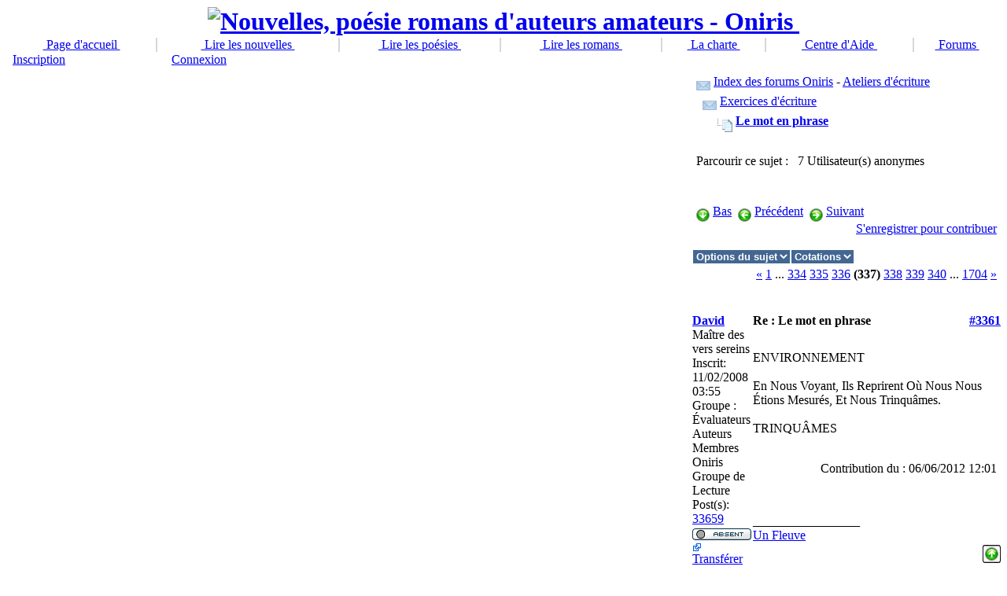

--- FILE ---
content_type: text/html; charset=ISO-8859-1
request_url: http://www.oniris.be/forum/le-mot-en-phrase-t7382s3360.html
body_size: 8203
content:
<!DOCTYPE html PUBLIC "-//W3C//DTD XHTML 1.0 Transitional//EN" "http://www.w3.org/TR/xhtml1/DTD/xhtml1-transitional.dtd">
<html xmlns="http://www.w3.org/1999/xhtml" xml:lang="fr" lang="fr">
	<head>
	<!-- Google tag (gtag.js) -->
<script async src="https://www.googletagmanager.com/gtag/js?id=G-PYLDGRZV9Q"></script>
<script>
  window.dataLayer = window.dataLayer || [];
  function gtag(){dataLayer.push(arguments);}
  gtag('js', new Date());

  gtag('config', 'G-PYLDGRZV9Q');
</script>
		<meta http-equiv="content-type" content="text/html; charset=ISO-8859-1" />
		<meta http-equiv="content-language" content="fr" />
		<meta name="robots" content="index,follow" />
		<meta name="keywords" content="publication, nouvelles, poésie, poèmes, romans, auteur, littérature" />
		<meta name="description" content="ENVIRONNEMENT

En Nous Voyant, Ils Reprirent Où Nous Nous Étions Mesurés, Et Nous Trinquâmes.

TRINQUÂMES" />
		<meta name="author" content="Nicolas Franco, Philippe Rasquinet" />
		<meta name="copyright" content="Copyright Oniris ©" />
		<title>Le mot en phrase - page 337 [Les Forums - Exercices d&#039;écriture] - Oniris</title>
		<link href="http://www.oniris.be/oni.gif" rel="SHORTCUT ICON" />
		<link rel="stylesheet" type="text/css" media="all" href="http://www.oniris.be/xoops.css" />
		<link rel="stylesheet" type="text/css" media="all" href="http://www.oniris.be/themes/oniris2/styleMAC.css?v=1" />
		<link rel="alternate" type="application/rss+xml" title="Les Forums" href="http://www.oniris.be/modules/newbb/rss.php" /><style type="text/css">img {behavior:url("http://www.oniris.be/modules/newbb/include/pngbehavior.htc");}</style>
	<link rel="stylesheet" type="text/css" href="http://www.oniris.be/modules/newbb/templates/newbb.css" />
	<script type="text/javascript">var toggle_cookie="oniris_be_newbb0_G";</script>
	<script src="http://www.oniris.be/modules/newbb/include/js/newbb_toggle.js" type="text/javascript"></script>
	<script src="http://www.oniris.be/Frameworks/textsanitizer/xoops.js" type="text/javascript"></script><link rel="alternate" type="application/rss+xml" title="Les Forums-Exercices d&#039;écriture" href="http://www.oniris.be/modules/newbb/rss.php?f=34" />
<meta http-equiv="Content-Script-Type" content="text/javascript" />
<meta http-equiv="Content-Style-Type" content="text/css" />
<script type="text/javascript" src="http://www.oniris.be/include/xoops.js">
</script>

			<script type="text/javascript">
				<!--
				
				if (self.parent.frames.length != 0) { self.parent.location = self.document.location;  }
				//-->
				</script>
			<script type="text/javascript">
				
				var _gaq = _gaq || [];
				_gaq.push(['_setAccount', 'UA-1849372-1']);
				_gaq.push(['_trackPageview']);
				
				(function() {
				 var ga = document.createElement('script');
				 ga.src = ('https:' == document.location.protocol ? 'https://ssl' : 'http://www') + '.google-analytics.com/ga.js';
				 ga.setAttribute('async', 'true');
				 document.documentElement.firstChild.appendChild(ga);
				 })();
				
				</script>
		</head>
	
	<body>
		<table border="0" align="center" cellpadding="0" cellspacing="0" class="okvir_main">
			<tr>
				<td>
					<table width="100%" 
						border="0" align="center" cellpadding="0" cellspacing="0">
						<tbody>
							<tr>
								<td width="21"><img 
									src="http://www.oniris.be/themes/oniris2/images/top_tab_left.gif" 
									border="0" alt="" /></td>
								<td align="center" width="100%" class="bgtop"></td>
								<td width="21"><img 
									src="http://www.oniris.be/themes/oniris2/images/top_tab_right.gif" 
									border="0" alt="" /></td>
								</tr>
							</tbody>
						</table>
					<table width="100%" border="0" align="center" cellpadding="0" cellspacing="0" id="okvir">
						<tr>
							<td>
								<table width="100%" cellspacing="0">
									<tr id="header"> 
										<td align="center" id="headerlogo"><h1 style="display:inline;"><a href="http://www.oniris.be"><img alt="Nouvelles, poésie romans d'auteurs amateurs - Oniris" src="http://www.oniris.be/themes/oniris2/images/bannormal.jpg" />&nbsp;</a></h1></td>
										</tr>
									
									<tr> 
										<td colspan="2"><table cellspacing="0" cellpadding="0" width="100%" border="0">
											<tr align="center"> 
												<td  bgcolor="#770000"></td>
												
												<td class="headmenu"><a class="menuHead" 
													href="http://www.oniris.be">&nbsp;Page&nbsp;d'accueil&nbsp;</a></td>
												
												<td width="2" bgcolor="#d7d7d7"></td>
												<td class="headmenu"><a class="menuHead" 
													href="http://www.oniris.be/modules/nouvelles/">
																												&nbsp;Lire&nbsp;les&nbsp;nouvelles&nbsp;
																															</a></td>
												
												<td width="2" bgcolor="#d7d7d7"></td>
												<td class="headmenu"><a class="menuHead" 
													href="http://www.oniris.be/modules/poesies/">				  															&nbsp;Lire&nbsp;les&nbsp;poésies&nbsp;
															</a></td>
												
												
												<td width="2" bgcolor="#d7d7d7"></td>
												<td class="headmenu"><a class="menuHead" 
													href="http://www.oniris.be/modules/romans/">				  															&nbsp;Lire&nbsp;les&nbsp;romans&nbsp;
															</a></td>
												
												
												 
													
																																											
														
														<td width="2" bgcolor="#d7d7d7"></td>
														<td class="headmenu"><a class="menuHead" 
															href="http://www.oniris.be/modules/news/article.php?storyid=20">&nbsp;La&nbsp;charte&nbsp;</a></td>
														
														<td width="2" bgcolor="#d7d7d7"></td>
														<td class="headmenu"><a class="menuHead" 
															href="http://www.oniris.be/help/">&nbsp;Centre&nbsp;d'Aide&nbsp;</a></td>
														

														
			
															<td width="2" bgcolor="#d7d7d7"></td>
															<td class="headmenu"><a class="menuHead" 
																href="http://www.oniris.be/modules/newbb/">&nbsp;Forums&nbsp;</a></td>

																
																																		
																		
																		</tr>
											</table></td>
										</tr>
									</table>      <table width="100%" border="0" cellspacing="0" cellpadding="0">
										<tr>
											<td width="190" class="pozdrav"> &nbsp; <a href="http://www.oniris.be/register.php"> 
												Inscription</a> 													</td>
											<td><table width="100%" border="0" cellspacing="0" cellpadding="0">
												<tr> 
													<td class="pozdrav"> &nbsp;<span class="right">
													
																										 &nbsp;&nbsp;&nbsp;<a href="http://www.oniris.be/user.php">Connexion</a> 
																 </span></td>
																												<td align="right" class="vrijeme"><span id="clock"></span> <script language="JavaScript" type="text/javascript" src="http://www.oniris.be/themes/oniris2/images/clock.js">
																</script>  																&nbsp;</td>
																																	</tr>
												</table></td>
											</tr>
										</table>
								<table border="0" cellpadding="0" cellspacing="0" id="glavna">
									<tr><td id="leftcolumn"> 
										<!-- Start left blocks loop -->
										 <div class="blockTitle">Connexion</div>
											<div class="blockContent"><form style="margin-top: 0px;" action="http://www.oniris.be/user.php" method="post">
    Pseudo :&nbsp;<br />
    <input type="text" name="uname" size="12" value="" maxlength="25" /><br />
    Mot de passe :&nbsp;<br />
    <input type="password" name="pass" size="12" maxlength="32" /><br />
    <!-- <input type="checkbox" name="rememberme" value="On" class ="formButton" /><br /> //-->
    <input type="checkbox" name="rememberme" value="On" />Conserver la connexion<br />    <input type="hidden" name="xoops_redirect" value="/forum/le-mot-en-phrase-t7382s3360.html" />
    <input type="hidden" name="op" value="login" />
    <input type="submit" value="Connexion" /><br />
    
</form>
<table cellspacing="0">
  <tr>
    <td class="mainmenu">
<a class="menuMain" href="http://www.oniris.be/user.php#lost">Récupérer son mot de passe</a>
</td></tr>
  <tr>
    <td class="mainmenu">
<a class="menuMain" href="http://www.oniris.be/register.php">S'inscrire sur Oniris</a>
    </td>
  </tr>
</table></div>
											<img src="http://www.oniris.be/themes/oniris2/images/160.gif" width="205" height="1" alt="" />
											 <div class="blockTitle">Menu principal</div>
											<div class="blockContent"><table cellspacing="0">
  <tr>
    <td id="mainmenu">
      <a class="menuTop" href="http://www.oniris.be/">Accueil</a>
      <!-- start module menu loop -->
            <a class="menuMain" href="http://www.oniris.be/modules/nouvelles/">Les Nouvelles</a>
                    <a class="menuMain" href="http://www.oniris.be/modules/poesies/">Les Poésies</a>
                    <a class="menuMain" href="http://www.oniris.be/modules/romans/">Les Romans</a>
                    <a class="menuMain" href="http://www.oniris.be/modules/newbb/">Les Forums</a>
                    <a class="menuMain" href="http://www.oniris.be/modules/news/">Les Infos du site</a>
                    <a class="menuMain" href="http://www.oniris.be/modules/myalbum/">Diaponiris</a>
                    <a class="menuMain" href="http://www.oniris.be/modules/wflinks/">Les Ailleurs d&#039;Oniris</a>
                    <a class="menuMain" href="http://www.oniris.be/modules/lexikon/">Oniropédia</a>
                    <a class="menuMain" href="http://www.oniris.be/modules/smartfaq/">F.A.Q.</a>
                    <!-- end module menu loop -->
    </td>
  </tr>
</table></div>
											<img src="http://www.oniris.be/themes/oniris2/images/160.gif" width="205" height="1" alt="" />
											 <div class="blockTitle">Les Nouvelles</div>
											<div class="blockContent"><table cellspacing="0">
<tr>
	<td class="mainmenu">
        	<a class="menuMain" href="http://www.oniris.be/modules/nouvelles/index.php?storytopic=6">Aventure/Epopée (123)</a>
	    	<a class="menuMain" href="http://www.oniris.be/modules/nouvelles/index.php?storytopic=14">Brèves littéraires (37)</a>
	    	<a class="menuMain" href="http://www.oniris.be/modules/nouvelles/index.php?storytopic=2">Fantastique/Merveilleux (591)</a>
	    	<a class="menuMain" href="http://www.oniris.be/modules/nouvelles/index.php?storytopic=3">Horreur/Épouvante (110)</a>
	    	<a class="menuMain" href="http://www.oniris.be/modules/nouvelles/index.php?storytopic=9">Humour/Détente (401)</a>
	    	<a class="menuMain" href="http://www.oniris.be/modules/nouvelles/index.php?storytopic=13">Laboniris (22)</a>
	    	<a class="menuMain" href="http://www.oniris.be/modules/nouvelles/index.php?storytopic=5">Policier/Noir/Thriller (301)</a>
	    	<a class="menuMain" href="http://www.oniris.be/modules/nouvelles/index.php?storytopic=8">Réalisme/Historique (537)</a>
	    	<a class="menuMain" href="http://www.oniris.be/modules/nouvelles/index.php?storytopic=11">Réflexions/Dissertations (148)</a>
	    	<a class="menuMain" href="http://www.oniris.be/modules/nouvelles/index.php?storytopic=4">Science-fiction (222)</a>
	    	<a class="menuMain" href="http://www.oniris.be/modules/nouvelles/index.php?storytopic=7">Sentimental/Romanesque (769)</a>
	    </td>
</tr>
</table></div>
											<img src="http://www.oniris.be/themes/oniris2/images/160.gif" width="205" height="1" alt="" />
											 <div class="blockTitle">Les Poésies</div>
											<div class="blockContent"><table cellspacing="0">
<tr>
	<td class="mainmenu">
        	<a class="menuMain" href="http://www.oniris.be/modules/poesies/index.php?storytopic=2">Chansons et Slams (643)</a>
	    	<a class="menuMain" href="http://www.oniris.be/modules/poesies/index.php?storytopic=9">Laboniris (27)</a>
	    	<a class="menuMain" href="http://www.oniris.be/modules/poesies/index.php?storytopic=4">Poésie classique (630)</a>
	    	<a class="menuMain" href="http://www.oniris.be/modules/poesies/index.php?storytopic=8">Poésie contemporaine (1929)</a>
	    	<a class="menuMain" href="http://www.oniris.be/modules/poesies/index.php?storytopic=7">Poésie en prose (540)</a>
	    	<a class="menuMain" href="http://www.oniris.be/modules/poesies/index.php?storytopic=5">Poésie libre (2551)</a>
	    	<a class="menuMain" href="http://www.oniris.be/modules/poesies/index.php?storytopic=3">Poésie néo-classique (1653)</a>
	    	<a class="menuMain" href="http://www.oniris.be/modules/poesies/index.php?storytopic=10">Récit poétique  (71)</a>
	    </td>
</tr>
</table></div>
											<img src="http://www.oniris.be/themes/oniris2/images/160.gif" width="205" height="1" alt="" />
											 <div class="blockTitle">Les Listes</div>
											<div class="blockContent"><table cellspacing="0">
<tr>
	<td class="mainmenu">
        	<a class="menuMain" href="http://www.oniris.be/modules/hits/nouveautes.php">Les meilleures nouveautés</a>
	    	<a class="menuMain" href="http://www.oniris.be/modules/hits/nouvelles.php">Le classement nouvelles</a>
	    	<a class="menuMain" href="http://www.oniris.be/modules/hits/poesies.php">Le classement poésies</a>
	    	<a class="menuMain" href="http://www.oniris.be/modules/hits/auteurs.php">Les meilleurs auteurs</a>
	    	<a class="menuMain" href="http://www.oniris.be/modules/hits/eval.php">Listes évaluateurs</a>
	    	<a class="menuMain" href="http://www.oniris.be/modules/hits/allauteurs.php">Liste des auteurs</a>
			<a class="menuMain" href="http://www.oniris.be/modules/news/article.php?storyid=32">Les concours</a>
    </td>
</tr>
</table></div>
											<img src="http://www.oniris.be/themes/oniris2/images/160.gif" width="205" height="1" alt="" />
											 <div class="blockTitle">Recherche</div>
											<div class="blockContent"><form style="margin-top: 0px;" action="http://www.oniris.be/search.php" method="get">
  <input type="text" name="query" size="14" /><input type="hidden" name="action" value="results" /><br /><input type="submit" value="Recherche" />
</form>
<table cellspacing="0">
  <tr>
    <td class="mainmenu">
<a class="menuMain" href="http://www.oniris.be/search.php">Recherche avanc&eacute;e</a>
    </td>
  </tr>
</table></div>
											<img src="http://www.oniris.be/themes/oniris2/images/160.gif" width="205" height="1" alt="" />
											 
												<!-- End left blocks loop -->
												<br /> <br />
												</td>
										<td id="centercolumn"> 
											<!-- Display center blocks if any -->
											 
													<!-- End display center blocks -->
													<div id="content"> 
<div id="forum_header">
<div><img src="http://www.oniris.be/modules/newbb/images/imagesets/default/folder-a.png" style="width: 18px; height:12px; margin: 0px;" alt="" align="middle" /> <a href="http://www.oniris.be/modules/newbb/">Index des forums Oniris</a> 
-
<a href="http://www.oniris.be/modules/newbb/index.php?cat=6">Ateliers d&#039;écriture</a>
</div>


<div>&nbsp;&nbsp;<img src="http://www.oniris.be/modules/newbb/images/imagesets/default/folder-a.png" style="width: 18px; height:12px; margin: 0px;" alt="" align="middle" /> <a href="http://www.oniris.be/modules/newbb/viewforum.php?forum=34">Exercices d&#039;écriture</a></div>
<div>&nbsp;&nbsp;<img src="http://www.oniris.be/modules/newbb/images/imagesets/default/post_content-a.png" style="width: 38px; height:17px; margin: 0px;" alt="" align="middle" /> <strong><a href="http://www.oniris.be/forum/le-mot-en-phrase-t7382s0.html">Le mot en phrase</a></strong> </div>
</div>
<div class="clear"></div>

<br />

<div style="padding: 5px;">
Parcourir ce sujet :&nbsp;
&nbsp;7 Utilisateur(s) anonymes
</div>
<br />

<div class="clear"></div>

<br />

<div style="padding: 5px;">
<span style="float: left; text-align:left;">
<a id="threadtop"></a><img src="http://www.oniris.be/modules/newbb/images/imagesets/default/down-a.png" style="width: 17px; height:17px; margin: 0px;" alt="" align="middle" />&nbsp;<a href="#threadbottom">Bas</a>&nbsp;&nbsp;<img src="http://www.oniris.be/modules/newbb/images/imagesets/default/left-a.png" style="width: 17px; height:17px; margin: 0px;" alt="" align="middle" />&nbsp;<a href="http://www.oniris.be/modules/newbb/viewtopic.php?topic_id=7382&amp;forum=34&amp;move=prev">Pr&eacute;c&eacute;dent</a>&nbsp;&nbsp;<img src="http://www.oniris.be/modules/newbb/images/imagesets/default/right-a.png" style="width: 17px; height:17px; margin: 0px;" alt="" align="middle" />&nbsp;<a href="http://www.oniris.be/modules/newbb/viewtopic.php?topic_id=7382&amp;forum=34&amp;move=next">Suivant</a>
</span>
<span style="float: right; text-align:right;">
&nbsp;<a href="http://www.oniris.be/user.php?xoops_redirect=/forum/le-mot-en-phrase-t7382s3360.html">S'enregistrer pour contribuer</a>
</span>
</div>
<div class="clear"></div>

<br />

<div>
<div class="dropdown">

	<select
		name="topicoption" id="topicoption"
		class="menu"
		onchange="if(this.options[this.selectedIndex].value.length >0 )	{ window.document.location=this.options[this.selectedIndex].value;}"
	>
		<option value="">Options du sujet</option>
								<!--
		<option value="">--------</option>
		<option value="http://www.oniris.be/modules/newbb/print.php?form=1&amp;topic_id=7382&amp;forum=34&amp;order=ASC&amp;start=">Imprimer le sujet</option>
		-->
	</select>

		<select
		name="rate" id="rate"
		class="menu"
		onchange="if(this.options[this.selectedIndex].value.length >0 )	{ window.document.location=this.options[this.selectedIndex].value;}"
	>
		<option value="">Cotations</option>
		<option value="http://www.oniris.be/modules/newbb/ratethread.php?topic_id=7382&amp;forum=34&amp;rate=5">Excellent</option>
		<option value="http://www.oniris.be/modules/newbb/ratethread.php?topic_id=7382&amp;forum=34&amp;rate=4">Bon !!!</option>
		<option value="http://www.oniris.be/modules/newbb/ratethread.php?topic_id=7382&amp;forum=34&amp;rate=3">Passable</option>
		<option value="http://www.oniris.be/modules/newbb/ratethread.php?topic_id=7382&amp;forum=34&amp;rate=2">Mauvais</option>
		<option value="http://www.oniris.be/modules/newbb/ratethread.php?topic_id=7382&amp;forum=34&amp;rate=1">Terrible</option>
	</select>
	
	<!--<select
		name="viewmode" id="viewmode"
		class="menu"	onchange="if(this.options[this.selectedIndex].value.length >0 )	{ window.location=this.options[this.selectedIndex].value;}"
	>
		<option value="">Affichage</option>
			</select>-->

</div>
<div style="padding: 5px;float: right; text-align:right;">
<a href="/modules/newbb/viewtopic.php?topic_id=7382&amp;start=3350"><u>&laquo;</u></a> <a href="/modules/newbb/viewtopic.php?topic_id=7382&amp;start=0">1</a> ... <a href="/modules/newbb/viewtopic.php?topic_id=7382&amp;start=3330">334</a> <a href="/modules/newbb/viewtopic.php?topic_id=7382&amp;start=3340">335</a> <a href="/modules/newbb/viewtopic.php?topic_id=7382&amp;start=3350">336</a> <b>(337)</b> <a href="/modules/newbb/viewtopic.php?topic_id=7382&amp;start=3370">338</a> <a href="/modules/newbb/viewtopic.php?topic_id=7382&amp;start=3380">339</a> <a href="/modules/newbb/viewtopic.php?topic_id=7382&amp;start=3390">340</a> ... <a href="/modules/newbb/viewtopic.php?topic_id=7382&amp;start=17030">1704</a> <a href="/modules/newbb/viewtopic.php?topic_id=7382&amp;start=3370"><u>&raquo;</u></a> 
</div>
</div>
<div class="clear"></div>
<br />
<br />


<a id="forumpost207200"></a>
<table class="outer" cellpadding="0" cellspacing="0" border="0" width="100%" align="center" style="border-bottom-width: 0px;">
  <tr>
       <th width="20%" align="left">
       <div class="comUserName"><a href="http://www.oniris.be/userinfo.php?uid=630">David</a></div>
   	</th>

    <th width="75%" align="left"><div class="comTitle">Re : Le mot en phrase</div></th>
    <th align="right"><div class="comTitle" style="float: right;"><a href="http://www.oniris.be/forum/le-mot-en-phrase-t7382s3360.html#forumpost207200">#3361</a></div></th>
  </tr>

  <tr>
  	<td width="20%" class="odd" rowspan="2" valign="top">
  	  	<div class="comUserRankText">Maître des vers sereins<br /><img src='http://www.oniris.be/uploads/rank4c065281a7b7d.gif' alt='' /></div>
  	  	<img class="comUserImg" src="http://www.oniris.be/uploads/cavt4e4e1ede0168f.jpg" alt="" />
  	  	<div class="comUserStat"><span class="comUserStatCaption">Inscrit:</span><br />11/02/2008 03:55</div>
  		  	<div class="comUserStat"> <span class="comUserStatCaption">Groupe :</span>
  	 <br /><span title="Les évaluateurs sont les membres d&#039;Oniris qui commentent et évaluent les textes publiés. Pour être membre de ce groupe, il faut avoir évalué (commentaire avec notation) un texte au minimum.">Évaluateurs</span> <br /><span title="Auteur du site Oniris. Est membre de ce groupe tout inscrit ayant ou ayant eu un texte publié sur Oniris.">Auteurs</span> <br /><span title="Membre du site Oniris.">Membres Oniris</span> <br /><span title="Groupe responsable de la lecture des textes reçus">Groupe de Lecture</span>  	</div>
	  	<div class="comUserStat"><span class="comUserStatCaption">Post(s):</span> 
  	  	<a href="http://www.oniris.be/modules/newbb/viewpost.php?uid=630" title="Tous" target="_self">33659</a>
  	  	</div>
  	  	  	<div class="comUserStatus"><img src="http://www.oniris.be/modules/newbb/images/imagesets/default/french/offline-a.png" style="width: 75px; height:21px; margin: 0px;" alt="Hors Ligne" align="middle" /></div>
  			</td>

    <td colspan="2" class="odd">
    <div class="comText">ENVIRONNEMENT<br /><br />En Nous Voyant, Ils Reprirent Où Nous Nous Étions Mesurés, Et Nous Trinquâmes.<br /><br />TRINQUÂMES</div>
		<div class="clear"></div>
    <br />
    <div style="float: right; padding: 5px; margin-top: 10px;">
	    Contribution du : 06/06/2012 12:01</div>
		</td>
  </tr>

  <tr>
    <td colspan="2" class="odd" valign="bottom">
	    <div class="signature">
	_________________<br />
	<a href="http://expression.free.fr/poesie/indauteur.php?cleauteur=morgane&idprimaire=1124569928" target="_blank">Un Fleuve</a>
	</div>
		</td>
  </tr>

  <tr>
    <td width="20%" class="foot">
	<a href="http://www.oniris.be/modules/newbb/action.transfer.php?post_id=207200" target="_blank" title="Transf&eacute;rer la contribution vers d'autres applications"><img src="http://www.oniris.be/modules/newbb/images/external.png" alt="Transf&eacute;rer la contribution vers d'autres applications" /> Transf&eacute;rer</a>
	</td>
    <td colspan="2" class="foot"><div align="right">
        	        <a href="#threadtop" title="_MD_UP"> <img src="http://www.oniris.be/modules/newbb/images/imagesets/default/french/p_up-a.png" style="width: 23px; height:23px; margin: 0px;" alt="Haut" align="middle" /></a>
    </div>
    </td>
  </tr>
</table><br />
<br />
<a id="forumpost207202"></a>
<table class="outer" cellpadding="0" cellspacing="0" border="0" width="100%" align="center" style="border-bottom-width: 0px;">
  <tr>
       <th width="20%" align="left">
       <div class="comUserName"></div>
   	</th>

    <th width="75%" align="left"><div class="comTitle">Re : Le mot en phrase</div></th>
    <th align="right"><div class="comTitle" style="float: right;"><a href="http://www.oniris.be/forum/le-mot-en-phrase-t7382s3360.html#forumpost207202">#3362</a></div></th>
  </tr>

  <tr>
  	<td width="20%" class="odd" rowspan="2" valign="top">
  	   	<div class="comUserRankText">Visiteur&nbsp;</div>
		</td>

    <td colspan="2" class="odd">
    <div class="comText">TRINQUAMES<br /><br />Têtu, Râleur, Il Nous Qualifie Uniment : Anes, Maroufles, Etrangleurs, Salopards.<br /><br />SALOPARDS</div>
		<div class="clear"></div>
    <br />
    <div style="float: right; padding: 5px; margin-top: 10px;">
	    Contribution du : 06/06/2012 12:32</div>
		</td>
  </tr>

  <tr>
    <td colspan="2" class="odd" valign="bottom">
		</td>
  </tr>

  <tr>
    <td width="20%" class="foot">
	<a href="http://www.oniris.be/modules/newbb/action.transfer.php?post_id=207202" target="_blank" title="Transf&eacute;rer la contribution vers d'autres applications"><img src="http://www.oniris.be/modules/newbb/images/external.png" alt="Transf&eacute;rer la contribution vers d'autres applications" /> Transf&eacute;rer</a>
	</td>
    <td colspan="2" class="foot"><div align="right">
        	        <a href="#threadtop" title="_MD_UP"> <img src="http://www.oniris.be/modules/newbb/images/imagesets/default/french/p_up-a.png" style="width: 23px; height:23px; margin: 0px;" alt="Haut" align="middle" /></a>
    </div>
    </td>
  </tr>
</table><br />
<br />
<a id="forumpost207203"></a>
<table class="outer" cellpadding="0" cellspacing="0" border="0" width="100%" align="center" style="border-bottom-width: 0px;">
  <tr>
       <th width="20%" align="left">
       <div class="comUserName"></div>
   	</th>

    <th width="75%" align="left"><div class="comTitle">Re : Le mot en phrase</div></th>
    <th align="right"><div class="comTitle" style="float: right;"><a href="http://www.oniris.be/forum/le-mot-en-phrase-t7382s3360.html#forumpost207203">#3363</a></div></th>
  </tr>

  <tr>
  	<td width="20%" class="odd" rowspan="2" valign="top">
  	   	<div class="comUserRankText">Visiteur&nbsp;</div>
		</td>

    <td colspan="2" class="odd">
    <div class="comText">Salopards<br /><br />Son Altesse Léon Oscar Philippe a reçu des salpingites.<br /><br />SALPINGITES</div>
		<div class="clear"></div>
    <br />
    <div style="float: right; padding: 5px; margin-top: 10px;">
	    Contribution du : 06/06/2012 12:48</div>
		</td>
  </tr>

  <tr>
    <td colspan="2" class="odd" valign="bottom">
		</td>
  </tr>

  <tr>
    <td width="20%" class="foot">
	<a href="http://www.oniris.be/modules/newbb/action.transfer.php?post_id=207203" target="_blank" title="Transf&eacute;rer la contribution vers d'autres applications"><img src="http://www.oniris.be/modules/newbb/images/external.png" alt="Transf&eacute;rer la contribution vers d'autres applications" /> Transf&eacute;rer</a>
	</td>
    <td colspan="2" class="foot"><div align="right">
        	        <a href="#threadtop" title="_MD_UP"> <img src="http://www.oniris.be/modules/newbb/images/imagesets/default/french/p_up-a.png" style="width: 23px; height:23px; margin: 0px;" alt="Haut" align="middle" /></a>
    </div>
    </td>
  </tr>
</table><br />
<br />
<a id="forumpost207205"></a>
<table class="outer" cellpadding="0" cellspacing="0" border="0" width="100%" align="center" style="border-bottom-width: 0px;">
  <tr>
       <th width="20%" align="left">
       <div class="comUserName"></div>
   	</th>

    <th width="75%" align="left"><div class="comTitle">Re : Le mot en phrase</div></th>
    <th align="right"><div class="comTitle" style="float: right;"><a href="http://www.oniris.be/forum/le-mot-en-phrase-t7382s3360.html#forumpost207205">#3364</a></div></th>
  </tr>

  <tr>
  	<td width="20%" class="odd" rowspan="2" valign="top">
  	   	<div class="comUserRankText">Visiteur&nbsp;</div>
		</td>

    <td colspan="2" class="odd">
    <div class="comText">SALPINGITES<br /><br />Sus à la prose ignoblement nihiliste !<br />Gendarmes, incarcérez tout effronté scribouilleur !<br /><br />SCRIBOUILLEUR</div>
		<div class="clear"></div>
    <br />
    <div style="float: right; padding: 5px; margin-top: 10px;">
	    Contribution du : 06/06/2012 13:02</div>
		</td>
  </tr>

  <tr>
    <td colspan="2" class="odd" valign="bottom">
		</td>
  </tr>

  <tr>
    <td width="20%" class="foot">
	<a href="http://www.oniris.be/modules/newbb/action.transfer.php?post_id=207205" target="_blank" title="Transf&eacute;rer la contribution vers d'autres applications"><img src="http://www.oniris.be/modules/newbb/images/external.png" alt="Transf&eacute;rer la contribution vers d'autres applications" /> Transf&eacute;rer</a>
	</td>
    <td colspan="2" class="foot"><div align="right">
        	        <a href="#threadtop" title="_MD_UP"> <img src="http://www.oniris.be/modules/newbb/images/imagesets/default/french/p_up-a.png" style="width: 23px; height:23px; margin: 0px;" alt="Haut" align="middle" /></a>
    </div>
    </td>
  </tr>
</table><br />
<br />
<a id="forumpost207207"></a>
<table class="outer" cellpadding="0" cellspacing="0" border="0" width="100%" align="center" style="border-bottom-width: 0px;">
  <tr>
       <th width="20%" align="left">
       <div class="comUserName"></div>
   	</th>

    <th width="75%" align="left"><div class="comTitle">Re : Le mot en phrase</div></th>
    <th align="right"><div class="comTitle" style="float: right;"><a href="http://www.oniris.be/forum/le-mot-en-phrase-t7382s3360.html#forumpost207207">#3365</a></div></th>
  </tr>

  <tr>
  	<td width="20%" class="odd" rowspan="2" valign="top">
  	   	<div class="comUserRankText">Visiteur&nbsp;</div>
		</td>

    <td colspan="2" class="odd">
    <div class="comText">SCRIBOUILLEUR<br /><br />Sans Conteste, Ribouldingue Invite Bouillave ! On Ulule Incontinent, Lutinant Lorettes Emoustillées. Un Régal !<br /><br />REGAL</div>
		<div class="clear"></div>
    <br />
    <div style="float: right; padding: 5px; margin-top: 10px;">
	    Contribution du : 06/06/2012 13:25</div>
		</td>
  </tr>

  <tr>
    <td colspan="2" class="odd" valign="bottom">
		</td>
  </tr>

  <tr>
    <td width="20%" class="foot">
	<a href="http://www.oniris.be/modules/newbb/action.transfer.php?post_id=207207" target="_blank" title="Transf&eacute;rer la contribution vers d'autres applications"><img src="http://www.oniris.be/modules/newbb/images/external.png" alt="Transf&eacute;rer la contribution vers d'autres applications" /> Transf&eacute;rer</a>
	</td>
    <td colspan="2" class="foot"><div align="right">
        	        <a href="#threadtop" title="_MD_UP"> <img src="http://www.oniris.be/modules/newbb/images/imagesets/default/french/p_up-a.png" style="width: 23px; height:23px; margin: 0px;" alt="Haut" align="middle" /></a>
    </div>
    </td>
  </tr>
</table><br />
<br />
<a id="forumpost207238"></a>
<table class="outer" cellpadding="0" cellspacing="0" border="0" width="100%" align="center" style="border-bottom-width: 0px;">
  <tr>
       <th width="20%" align="left">
       <div class="comUserName"><a href="http://www.oniris.be/userinfo.php?uid=5728">macaron</a></div>
   	</th>

    <th width="75%" align="left"><div class="comTitle">Re : Le mot en phrase</div></th>
    <th align="right"><div class="comTitle" style="float: right;"><a href="http://www.oniris.be/forum/le-mot-en-phrase-t7382s3360.html#forumpost207238">#3366</a></div></th>
  </tr>

  <tr>
  	<td width="20%" class="odd" rowspan="2" valign="top">
  	  	<div class="comUserRankText">Expert Onirien<br /><img src='http://www.oniris.be/uploads/rank46960d8d97cb7.gif' alt='' /></div>
  	  	<img class="comUserImg" src="http://www.oniris.be/uploads/blank.gif" alt="" />
  	  	<div class="comUserStat"><span class="comUserStatCaption">Inscrit:</span><br />05/07/2011 15:21</div>
  		  	<div class="comUserStat"> <span class="comUserStatCaption">Groupe :</span>
  	 <br /><span title="Groupe responsable de la lecture des textes reçus">Groupe de Lecture</span> <br /><span title="Les évaluateurs sont les membres d&#039;Oniris qui commentent et évaluent les textes publiés. Pour être membre de ce groupe, il faut avoir évalué (commentaire avec notation) un texte au minimum.">Évaluateurs</span> <br /><span title="Auteur du site Oniris. Est membre de ce groupe tout inscrit ayant ou ayant eu un texte publié sur Oniris.">Auteurs</span> <br /><span title="Membre du site Oniris.">Membres Oniris</span> <br /><span title="Les primés concours sont les auteurs qui ont obtenu la première place à un ou plusieurs des concours d&#039;écriture organisés sur Oniris">Primé concours</span>  	</div>
	  	<div class="comUserStat"><span class="comUserStatCaption">Post(s):</span> 
  	  	<a href="http://www.oniris.be/modules/newbb/viewpost.php?uid=5728" title="Tous" target="_self">7164</a>
  	  	</div>
  	  	  	<div class="comUserStatus"><img src="http://www.oniris.be/modules/newbb/images/imagesets/default/french/offline-a.png" style="width: 75px; height:21px; margin: 0px;" alt="Hors Ligne" align="middle" /></div>
  			</td>

    <td colspan="2" class="odd">
    <div class="comText">REGAL<br /><br />Rut Est Galop! Allez Lascar!<br /><br />LASCAR</div>
		<div class="clear"></div>
    <br />
    <div style="float: right; padding: 5px; margin-top: 10px;">
	    Contribution du : 06/06/2012 16:40</div>
		</td>
  </tr>

  <tr>
    <td colspan="2" class="odd" valign="bottom">
		</td>
  </tr>

  <tr>
    <td width="20%" class="foot">
	<a href="http://www.oniris.be/modules/newbb/action.transfer.php?post_id=207238" target="_blank" title="Transf&eacute;rer la contribution vers d'autres applications"><img src="http://www.oniris.be/modules/newbb/images/external.png" alt="Transf&eacute;rer la contribution vers d'autres applications" /> Transf&eacute;rer</a>
	</td>
    <td colspan="2" class="foot"><div align="right">
        	        <a href="#threadtop" title="_MD_UP"> <img src="http://www.oniris.be/modules/newbb/images/imagesets/default/french/p_up-a.png" style="width: 23px; height:23px; margin: 0px;" alt="Haut" align="middle" /></a>
    </div>
    </td>
  </tr>
</table><br />
<br />
<a id="forumpost207240"></a>
<table class="outer" cellpadding="0" cellspacing="0" border="0" width="100%" align="center" style="border-bottom-width: 0px;">
  <tr>
       <th width="20%" align="left">
       <div class="comUserName"><a href="http://www.oniris.be/userinfo.php?uid=1461">marimay</a></div>
   	</th>

    <th width="75%" align="left"><div class="comTitle">Re : Le mot en phrase</div></th>
    <th align="right"><div class="comTitle" style="float: right;"><a href="http://www.oniris.be/forum/le-mot-en-phrase-t7382s3360.html#forumpost207240">#3367</a></div></th>
  </tr>

  <tr>
  	<td width="20%" class="odd" rowspan="2" valign="top">
  	  	<div class="comUserRankText">Organiris<br /><img src='http://www.oniris.be/uploads/rank46bc584a40a0f.gif' alt='' /></div>
  	  	<img class="comUserImg" src="http://www.oniris.be/uploads/cavt4aa3f955b9ae9.jpg" alt="" />
  	  	<div class="comUserStat"><span class="comUserStatCaption">Inscrit:</span><br />27/11/2008 15:05</div>
  		  	<div class="comUserStat"> <span class="comUserStatCaption">Groupe :</span>
  	 <br /><span title="">Editeur FAQ</span> <br /><span title="L&#039;équipe de publication est chargée de la sélection des textes reçus. Vous pouvez contacter cette équipe via le forum « Échange avec les correcteurs ». Attention cependant qu&#039;il est inutile de demander ou d&#039;exiger des précisions ou justifications relatives au refus d&#039;un texte particulier.">Comité Editorial</span> <br /><span title="Groupe responsable de la lecture des textes reçus">Groupe de Lecture</span> <br /><span title="Equipe responsable de la sélection des textes sur Oniris. Finalise les décisions du comité éditorial.">Responsables Edition</span> <br /><span title="Equipe de correction d&#039;Oniris. Cette équipe corrige l&#039;ensemble des textes publiés, notamment au niveau de la grammaire, de la conjugaison, de l&#039;orthographe, de la syntaxe, de la ponctuation et de la mise en page. Vous pouvez échanger avec cette équipe via le forum « Échange avec les correcteurs ». Attention, cette équipe n&#039;est pas responsable de la sélection des textes, il est donc inutile de les contacter à ce sujet.">Correcteurs</span> <br /><span title="Auteur du site Oniris. Est membre de ce groupe tout inscrit ayant ou ayant eu un texte publié sur Oniris.">Auteurs</span> <br /><span title="Membre du site Oniris.">Membres Oniris</span> <br /><span title="">C.A. ASBL</span> <br /><span title="Les Onimodérateurs sont les modérateurs du site Oniris. Les Onimodérateurs s&#039;occupent de la modération des sujets en forum ainsi que de la modération des commentaires sur les textes publiés. Vous pouvez les contacter via mp (groupe Onimodérateurs) pour toute plainte concernant un sujet de forum où un commentaire.">Onimodérateurs</span> <br /><span title="L&#039;équipe de publication est responsable de la publication des textes ainsi que de la modification des textes publiés. Vous pouvez contacter cette équipe via le forum « Échange avec les correcteurs ».">Équipe de publication</span> <br /><span title="Les Organiris sont les personnes responsables du site Oniris. Ils sont habilités à répondre au nom du site à l&#039;intérieur ainsi qu&#039;à l&#039;extérieur d&#039;Oniris. Vous pouvez les contacter par mp pour tout problème important relatif au site ou toute plainte.">Organiris</span> <br /><span title="Les évaluateurs sont les membres d&#039;Oniris qui commentent et évaluent les textes publiés. Pour être membre de ce groupe, il faut avoir évalué (commentaire avec notation) un texte au minimum.">Évaluateurs</span>  	</div>
	  	<div class="comUserStat"><span class="comUserStatCaption">Post(s):</span> 
  	  	<a href="http://www.oniris.be/modules/newbb/viewpost.php?uid=1461" title="Tous" target="_self">123557</a>
  	  	</div>
  	  	  	<div class="comUserStatus"><img src="http://www.oniris.be/modules/newbb/images/imagesets/default/french/offline-a.png" style="width: 75px; height:21px; margin: 0px;" alt="Hors Ligne" align="middle" /></div>
  			</td>

    <td colspan="2" class="odd">
    <div class="comText">LASCAR<br /><br />L'Aube Se Cache Avec... Régal.<br /><br />REGAL</div>
		<div class="clear"></div>
    <br />
    <div style="float: right; padding: 5px; margin-top: 10px;">
	    Contribution du : 06/06/2012 16:52</div>
		</td>
  </tr>

  <tr>
    <td colspan="2" class="odd" valign="bottom">
		</td>
  </tr>

  <tr>
    <td width="20%" class="foot">
	<a href="http://www.oniris.be/modules/newbb/action.transfer.php?post_id=207240" target="_blank" title="Transf&eacute;rer la contribution vers d'autres applications"><img src="http://www.oniris.be/modules/newbb/images/external.png" alt="Transf&eacute;rer la contribution vers d'autres applications" /> Transf&eacute;rer</a>
	</td>
    <td colspan="2" class="foot"><div align="right">
        	        <a href="#threadtop" title="_MD_UP"> <img src="http://www.oniris.be/modules/newbb/images/imagesets/default/french/p_up-a.png" style="width: 23px; height:23px; margin: 0px;" alt="Haut" align="middle" /></a>
    </div>
    </td>
  </tr>
</table><br />
<br />
<a id="forumpost207253"></a>
<table class="outer" cellpadding="0" cellspacing="0" border="0" width="100%" align="center" style="border-bottom-width: 0px;">
  <tr>
       <th width="20%" align="left">
       <div class="comUserName"></div>
   	</th>

    <th width="75%" align="left"><div class="comTitle">Re : Le mot en phrase</div></th>
    <th align="right"><div class="comTitle" style="float: right;"><a href="http://www.oniris.be/forum/le-mot-en-phrase-t7382s3360.html#forumpost207253">#3368</a></div></th>
  </tr>

  <tr>
  	<td width="20%" class="odd" rowspan="2" valign="top">
  	   	<div class="comUserRankText">Visiteur&nbsp;</div>
		</td>

    <td colspan="2" class="odd">
    <div class="comText">REGAL<br /><br />Régal, encore ? Gare aux loops !<br /><br />LOOPS</div>
		<div class="clear"></div>
    <br />
    <div style="float: right; padding: 5px; margin-top: 10px;">
	    Contribution du : 06/06/2012 20:43</div>
		</td>
  </tr>

  <tr>
    <td colspan="2" class="odd" valign="bottom">
		</td>
  </tr>

  <tr>
    <td width="20%" class="foot">
	<a href="http://www.oniris.be/modules/newbb/action.transfer.php?post_id=207253" target="_blank" title="Transf&eacute;rer la contribution vers d'autres applications"><img src="http://www.oniris.be/modules/newbb/images/external.png" alt="Transf&eacute;rer la contribution vers d'autres applications" /> Transf&eacute;rer</a>
	</td>
    <td colspan="2" class="foot"><div align="right">
        	        <a href="#threadtop" title="_MD_UP"> <img src="http://www.oniris.be/modules/newbb/images/imagesets/default/french/p_up-a.png" style="width: 23px; height:23px; margin: 0px;" alt="Haut" align="middle" /></a>
    </div>
    </td>
  </tr>
</table><br />
<br />
<a id="forumpost207266"></a>
<table class="outer" cellpadding="0" cellspacing="0" border="0" width="100%" align="center" style="border-bottom-width: 0px;">
  <tr>
       <th width="20%" align="left">
       <div class="comUserName"><a href="http://www.oniris.be/userinfo.php?uid=3411">Mistinguette</a></div>
   	</th>

    <th width="75%" align="left"><div class="comTitle">Re : Le mot en phrase</div></th>
    <th align="right"><div class="comTitle" style="float: right;"><a href="http://www.oniris.be/forum/le-mot-en-phrase-t7382s3360.html#forumpost207266">#3369</a></div></th>
  </tr>

  <tr>
  	<td width="20%" class="odd" rowspan="2" valign="top">
  	  	<div class="comUserRankText">Chevalier d&#039;Oniris<br /><img src='http://www.oniris.be/uploads/rank46960d879d1a4.gif' alt='' /></div>
  	  	<img class="comUserImg" src="http://www.oniris.be/uploads/cavt4d25c9ada9963.jpg" alt="" />
  	  	<div class="comUserStat"><span class="comUserStatCaption">Inscrit:</span><br />01/02/2010 15:22</div>
  	  	<div class="comUserStat"><span class="comUserStatCaption">De</span> Val de Marne</div>
  		  	<div class="comUserStat"> <span class="comUserStatCaption">Groupe :</span>
  	 <br /><span title="Les évaluateurs sont les membres d&#039;Oniris qui commentent et évaluent les textes publiés. Pour être membre de ce groupe, il faut avoir évalué (commentaire avec notation) un texte au minimum.">Évaluateurs</span> <br /><span title="Groupe responsable de la lecture des textes reçus">Groupe de Lecture</span> <br /><span title="Auteur du site Oniris. Est membre de ce groupe tout inscrit ayant ou ayant eu un texte publié sur Oniris.">Auteurs</span> <br /><span title="Membre du site Oniris.">Membres Oniris</span>  	</div>
	  	<div class="comUserStat"><span class="comUserStatCaption">Post(s):</span> 
  	  	<a href="http://www.oniris.be/modules/newbb/viewpost.php?uid=3411" title="Tous" target="_self">2917</a>
  	  	</div>
  	  	  	<div class="comUserStatus"><img src="http://www.oniris.be/modules/newbb/images/imagesets/default/french/offline-a.png" style="width: 75px; height:21px; margin: 0px;" alt="Hors Ligne" align="middle" /></div>
  			</td>

    <td colspan="2" class="odd">
    <div class="comText">LOOPS<br /><br />Les Oniriens Orthographient Parfois Singulièrement<br /><br />SINGULIEREMENT</div>
		<div class="clear"></div>
    <br />
    <div style="float: right; padding: 5px; margin-top: 10px;">
	    Contribution du : 07/06/2012 08:07</div>
		</td>
  </tr>

  <tr>
    <td colspan="2" class="odd" valign="bottom">
		</td>
  </tr>

  <tr>
    <td width="20%" class="foot">
	<a href="http://www.oniris.be/modules/newbb/action.transfer.php?post_id=207266" target="_blank" title="Transf&eacute;rer la contribution vers d'autres applications"><img src="http://www.oniris.be/modules/newbb/images/external.png" alt="Transf&eacute;rer la contribution vers d'autres applications" /> Transf&eacute;rer</a>
	</td>
    <td colspan="2" class="foot"><div align="right">
        	        <a href="#threadtop" title="_MD_UP"> <img src="http://www.oniris.be/modules/newbb/images/imagesets/default/french/p_up-a.png" style="width: 23px; height:23px; margin: 0px;" alt="Haut" align="middle" /></a>
    </div>
    </td>
  </tr>
</table><br />
<br />
<a id="forumpost207272"></a>
<table class="outer" cellpadding="0" cellspacing="0" border="0" width="100%" align="center" style="border-bottom-width: 0px;">
  <tr>
       <th width="20%" align="left">
       <div class="comUserName"><a href="http://www.oniris.be/userinfo.php?uid=7062">Apupopo</a></div>
   	</th>

    <th width="75%" align="left"><div class="comTitle">Re : Le mot en phrase</div></th>
    <th align="right"><div class="comTitle" style="float: right;"><a href="http://www.oniris.be/forum/le-mot-en-phrase-t7382s3360.html#forumpost207272">#3370</a></div></th>
  </tr>

  <tr>
  	<td width="20%" class="odd" rowspan="2" valign="top">
  	  	<div class="comUserRankText">Apprenti Onirien<br /><img src='http://www.oniris.be/uploads/rank46960d7ec412d.gif' alt='' /></div>
  	  	<img class="comUserImg" src="http://www.oniris.be/uploads/blank.gif" alt="" />
  	  	<div class="comUserStat"><span class="comUserStatCaption">Inscrit:</span><br />05/06/2012 08:39</div>
  		  	<div class="comUserStat"> <span class="comUserStatCaption">Groupe :</span>
  	 <br /><span title="Membre du site Oniris.">Membres Oniris</span> <br /><span title="Les évaluateurs sont les membres d&#039;Oniris qui commentent et évaluent les textes publiés. Pour être membre de ce groupe, il faut avoir évalué (commentaire avec notation) un texte au minimum.">Évaluateurs</span> <br /><span title="Auteur du site Oniris. Est membre de ce groupe tout inscrit ayant ou ayant eu un texte publié sur Oniris.">Auteurs</span>  	</div>
	  	<div class="comUserStat"><span class="comUserStatCaption">Post(s):</span> 
  	  	<a href="http://www.oniris.be/modules/newbb/viewpost.php?uid=7062" title="Tous" target="_self">156</a>
  	  	</div>
  	  	  	<div class="comUserStatus"><img src="http://www.oniris.be/modules/newbb/images/imagesets/default/french/offline-a.png" style="width: 75px; height:21px; margin: 0px;" alt="Hors Ligne" align="middle" /></div>
  			</td>

    <td colspan="2" class="odd">
    <div class="comText">Singe, Il Ne Grogne Unilatéralement; Lion, Il Est Rituel Estampille; Mouette Est Notre Tremblement.<br /><br />TREMBLEMENT</div>
		<div class="clear"></div>
    <br />
    <div style="float: right; padding: 5px; margin-top: 10px;">
	    Contribution du : 07/06/2012 08:59</div>
		</td>
  </tr>

  <tr>
    <td colspan="2" class="odd" valign="bottom">
		</td>
  </tr>

  <tr>
    <td width="20%" class="foot">
	<a href="http://www.oniris.be/modules/newbb/action.transfer.php?post_id=207272" target="_blank" title="Transf&eacute;rer la contribution vers d'autres applications"><img src="http://www.oniris.be/modules/newbb/images/external.png" alt="Transf&eacute;rer la contribution vers d'autres applications" /> Transf&eacute;rer</a>
	</td>
    <td colspan="2" class="foot"><div align="right">
        	        <a href="#threadtop" title="_MD_UP"> <img src="http://www.oniris.be/modules/newbb/images/imagesets/default/french/p_up-a.png" style="width: 23px; height:23px; margin: 0px;" alt="Haut" align="middle" /></a>
    </div>
    </td>
  </tr>
</table><br />
<br />

<div class="clear"></div>

<br />
<div>
<div style="float: left; text-align:left;">
	<a id="threadbottom"></a><img src="http://www.oniris.be/modules/newbb/images/imagesets/default/up-a.png" style="width: 17px; height:17px; margin: 0px;" alt="" align="middle" />&nbsp;<a href="#threadtop">Haut</a>&nbsp;&nbsp;<img src="http://www.oniris.be/modules/newbb/images/imagesets/default/left-a.png" style="width: 17px; height:17px; margin: 0px;" alt="" align="middle" />&nbsp;<a href="http://www.oniris.be/modules/newbb/viewtopic.php?topic_id=7382&amp;forum=34&amp;move=prev">Pr&eacute;c&eacute;dent</a>&nbsp;&nbsp;<img src="http://www.oniris.be/modules/newbb/images/imagesets/default/right-a.png" style="width: 17px; height:17px; margin: 0px;" alt="" align="middle" />&nbsp;<a href="http://www.oniris.be/modules/newbb/viewtopic.php?topic_id=7382&amp;forum=34&amp;move=next">Suivant</a>
</div>
<div style="float: right; text-align:right;">
<a href="/modules/newbb/viewtopic.php?topic_id=7382&amp;start=3350"><u>&laquo;</u></a> <a href="/modules/newbb/viewtopic.php?topic_id=7382&amp;start=0">1</a> ... <a href="/modules/newbb/viewtopic.php?topic_id=7382&amp;start=3330">334</a> <a href="/modules/newbb/viewtopic.php?topic_id=7382&amp;start=3340">335</a> <a href="/modules/newbb/viewtopic.php?topic_id=7382&amp;start=3350">336</a> <b>(337)</b> <a href="/modules/newbb/viewtopic.php?topic_id=7382&amp;start=3370">338</a> <a href="/modules/newbb/viewtopic.php?topic_id=7382&amp;start=3380">339</a> <a href="/modules/newbb/viewtopic.php?topic_id=7382&amp;start=3390">340</a> ... <a href="/modules/newbb/viewtopic.php?topic_id=7382&amp;start=17030">1704</a> <a href="/modules/newbb/viewtopic.php?topic_id=7382&amp;start=3370"><u>&raquo;</u></a> 
</div>
</div>
<div class="clear"></div>

<br />

<div style="padding: 5px; float: left; text-align:left;">
&nbsp;<a href="http://www.oniris.be/user.php?xoops_redirect=/forum/le-mot-en-phrase-t7382s3360.html">S'enregistrer pour contribuer</a>
</div>
<div class="clear"></div>

<br />
<br />


<div>
<div style="float: left; text-align: left;">
</div>
<div style="float: right; text-align: right;">
<form action="http://www.oniris.be/modules/newbb/search.php" method="get">
<input name="term" id="term" type="text" size="15" />
<input type="hidden" name="forum" id="forum" value="34" />
<input type="hidden" name="sortby" id="sortby" value="p.post_time desc" />
<input type="hidden" name="since" id="since" value="" />
<input type="hidden" name="action" id="action" value="yes" />
<input type="hidden" name="searchin" id="searchin" value="both" />
<input type="submit" class="formButton" value="Recherche" /><br />
[<a href="http://www.oniris.be/modules/newbb/search.php">Recherche avanc&eacute;e</a>]
</form><br />

</div>
</div>
<div class="clear"></div>

<br />

 </div>
													</td>
										 </tr>
									</table>  </td>
							</tr>
						</table>
					<table width="100%" 
						border="0" align="center" cellpadding="0" cellspacing="0">
						<tbody>
							<tr>
								<td width="21"><img 
									src="http://www.oniris.be/themes/oniris2/images/bot_cat_left.gif" 
									border="0" alt="" /></td>
								<td align="center" width="100%" class="bgbot"></td>
								<td width="21"><img 
									src="http://www.oniris.be/themes/oniris2/images/bot_cat_right.gif" 
									border="0" alt="" /></td>
								</tr>
							</tbody>
						</table>
					</td>
				</tr>
			</table>
		<table width="800"  border="0" align="center" cellpadding="0" cellspacing="0" class="dole">
			<tr>
				<td><div class="privatnost"><br />
					
					Oniris&nbsp;Copyright&nbsp;©&nbsp;2007-2025&nbsp;
					<!--						&nbsp;|&nbsp;Support&nbsp;<a href="http://www.xoops.org/">Xoops</a>&nbsp;&nbsp;|&nbsp;Thème&nbsp;inspiré&nbsp;de&nbsp;<a href="http://www.7dana.com">7dana.com</a>&nbsp;|&nbsp;&nbsp;<a href="http://www.oniris.be/references.php">référencement</a>
						-->
							
							
							<br /><br />
					</div></td>
				</tr>
			</table>
		
		<script type="text/javascript">
			/* Disable Text Selection script- © Dynamic Drive DHTML code library (www.dynamicdrive.com)
			 * Visit Dynamic Drive at http://www.dynamicdrive.com/ for full source code */
			function disableSelection(target){
				if (typeof target.onselectstart!="undefined") 
				target.onselectstart=function(){return false}
				else if (typeof target.style.MozUserSelect!="undefined") 
				target.style.MozUserSelect="none"
				else
				target.onmousedown=function(){return false}
				target.style.cursor = "default"
			}
			</script>
		
		<script type="text/javascript">
			var somediv=document.getElementById("divtext")
			disableSelection(somediv) 
			</script>
		
		<script type="text/javascript">
			var pkBaseURL = (("https:" == document.location.protocol) ? "https://www.oniris.be/piwik/" : "http://www.oniris.be/piwik/");
			document.write(unescape("%3Cscript src='" + pkBaseURL + "piwik.js' type='text/javascript'%3E%3C/script%3E"));
			</script><script type="text/javascript">
				try {
					var piwikTracker = Piwik.getTracker(pkBaseURL + "piwik.php", 1);
					piwikTracker.trackPageView();
					piwikTracker.enableLinkTracking();
				} catch( err ) {}
				</script>
		
		
		
		
		
		</body>
	</html>